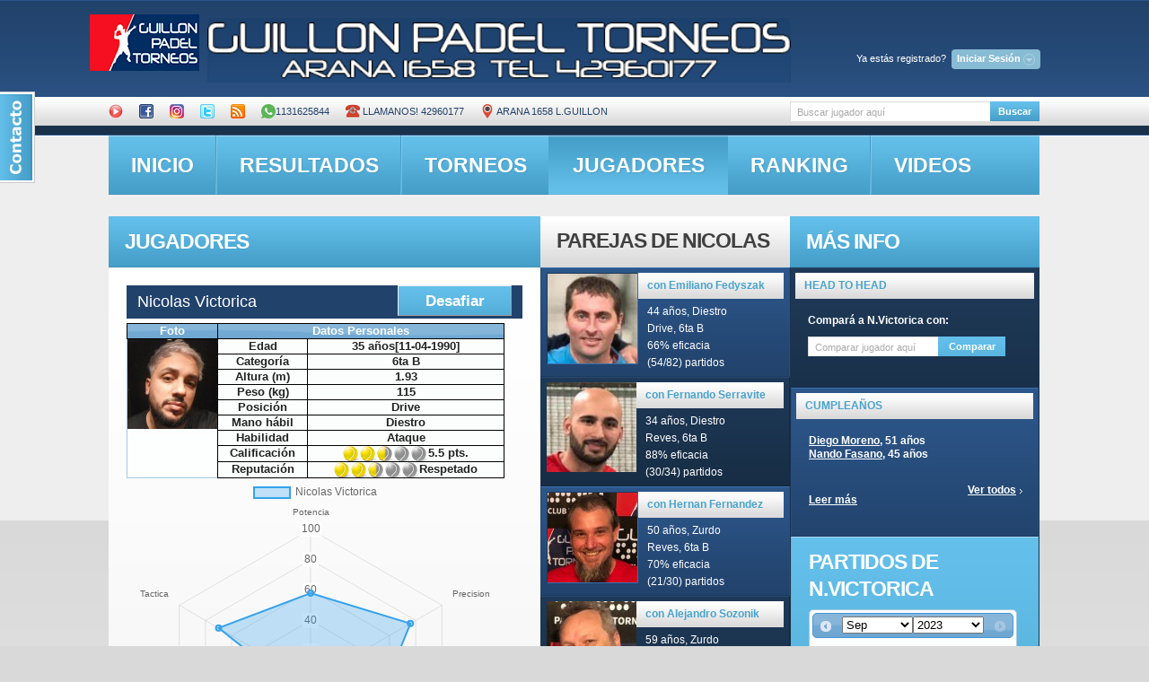

--- FILE ---
content_type: text/html; charset=UTF-8
request_url: http://guillon.ddns.net/obtener_estadisticas.php?idcliente=261
body_size: 152
content:
{"nombre_jugador":"Nicolas Victorica","labels":["Potencia","Precision","Velocidad","Defensa","Saque","Tactica"],"stats":["58","76","47","69","11","70"]}